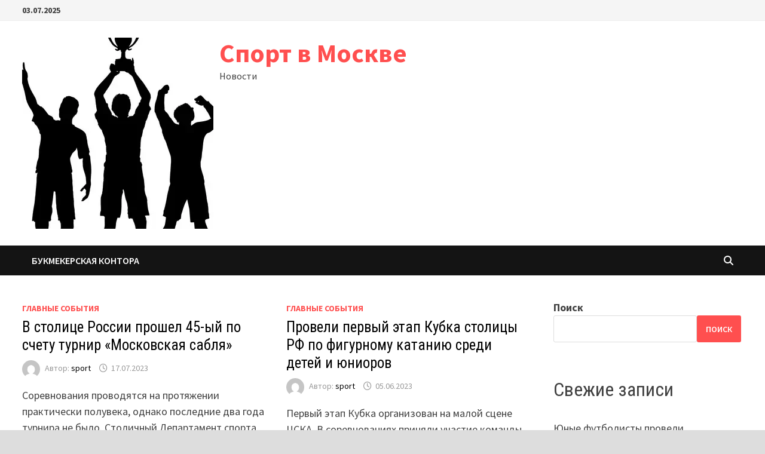

--- FILE ---
content_type: text/html; charset=UTF-8
request_url: https://sport-moskva.ru/page/2/
body_size: 11751
content:
<!doctype html>
<html dir="ltr" lang="ru-RU"
	prefix="og: https://ogp.me/ns#" >
<head>
	<meta charset="UTF-8">
	<meta name="viewport" content="width=device-width, initial-scale=1">
	<link rel="profile" href="https://gmpg.org/xfn/11">

	<title>Спорт в Москве - Новости - Page 2</title>
	<style>img:is([sizes="auto" i], [sizes^="auto," i]) { contain-intrinsic-size: 3000px 1500px }</style>
	
		<!-- All in One SEO 4.3.5.1 - aioseo.com -->
		<meta name="description" content="Новости - Page 2" />
		<meta name="robots" content="noindex, nofollow, max-image-preview:large" />
		<link rel="canonical" href="https://sport-moskva.ru/" />
		<link rel="prev" href="https://sport-moskva.ru/" />
		<link rel="next" href="https://sport-moskva.ru/page/3/" />
		<meta name="generator" content="All in One SEO (AIOSEO) 4.3.5.1 " />
		<meta property="og:locale" content="ru_RU" />
		<meta property="og:site_name" content="Спорт в Москве - Новости" />
		<meta property="og:type" content="website" />
		<meta property="og:title" content="Спорт в Москве - Новости - Page 2" />
		<meta property="og:description" content="Новости - Page 2" />
		<meta property="og:url" content="https://sport-moskva.ru/" />
		<meta name="twitter:card" content="summary" />
		<meta name="twitter:title" content="Спорт в Москве - Новости - Page 2" />
		<meta name="twitter:description" content="Новости - Page 2" />
		<script type="application/ld+json" class="aioseo-schema">
			{"@context":"https:\/\/schema.org","@graph":[{"@type":"BreadcrumbList","@id":"https:\/\/sport-moskva.ru\/page\/2\/#breadcrumblist","itemListElement":[{"@type":"ListItem","@id":"https:\/\/sport-moskva.ru\/#listItem","position":1,"item":{"@type":"WebPage","@id":"https:\/\/sport-moskva.ru\/","name":"\u0413\u043b\u0430\u0432\u043d\u0430\u044f","description":"\u041d\u043e\u0432\u043e\u0441\u0442\u0438 - Page 2","url":"https:\/\/sport-moskva.ru\/"}}]},{"@type":"CollectionPage","@id":"https:\/\/sport-moskva.ru\/page\/2\/#collectionpage","url":"https:\/\/sport-moskva.ru\/page\/2\/","name":"\u0421\u043f\u043e\u0440\u0442 \u0432 \u041c\u043e\u0441\u043a\u0432\u0435 - \u041d\u043e\u0432\u043e\u0441\u0442\u0438 - Page 2","description":"\u041d\u043e\u0432\u043e\u0441\u0442\u0438 - Page 2","inLanguage":"ru-RU","isPartOf":{"@id":"https:\/\/sport-moskva.ru\/#website"},"breadcrumb":{"@id":"https:\/\/sport-moskva.ru\/page\/2\/#breadcrumblist"},"about":{"@id":"https:\/\/sport-moskva.ru\/#organization"}},{"@type":"Organization","@id":"https:\/\/sport-moskva.ru\/#organization","name":"\u0421\u043f\u043e\u0440\u0442 \u0432 \u041c\u043e\u0441\u043a\u0432\u0435","url":"https:\/\/sport-moskva.ru\/","logo":{"@type":"ImageObject","url":"https:\/\/sport-moskva.ru\/wp-content\/uploads\/2023\/04\/cropped-i.webp","@id":"https:\/\/sport-moskva.ru\/#organizationLogo","width":320,"height":320},"image":{"@id":"https:\/\/sport-moskva.ru\/#organizationLogo"}},{"@type":"WebSite","@id":"https:\/\/sport-moskva.ru\/#website","url":"https:\/\/sport-moskva.ru\/","name":"\u0421\u043f\u043e\u0440\u0442 \u0432 \u041c\u043e\u0441\u043a\u0432\u0435","description":"\u041d\u043e\u0432\u043e\u0441\u0442\u0438","inLanguage":"ru-RU","publisher":{"@id":"https:\/\/sport-moskva.ru\/#organization"},"potentialAction":{"@type":"SearchAction","target":{"@type":"EntryPoint","urlTemplate":"https:\/\/sport-moskva.ru\/?s={search_term_string}"},"query-input":"required name=search_term_string"}}]}
		</script>
		<!-- All in One SEO -->

<link rel='dns-prefetch' href='//fonts.googleapis.com' />
<link rel="alternate" type="application/rss+xml" title="Спорт в Москве &raquo; Лента" href="https://sport-moskva.ru/feed/" />
<link rel="alternate" type="application/rss+xml" title="Спорт в Москве &raquo; Лента комментариев" href="https://sport-moskva.ru/comments/feed/" />
<script type="text/javascript">
/* <![CDATA[ */
window._wpemojiSettings = {"baseUrl":"https:\/\/s.w.org\/images\/core\/emoji\/15.1.0\/72x72\/","ext":".png","svgUrl":"https:\/\/s.w.org\/images\/core\/emoji\/15.1.0\/svg\/","svgExt":".svg","source":{"concatemoji":"https:\/\/sport-moskva.ru\/wp-includes\/js\/wp-emoji-release.min.js?ver=6.8.1"}};
/*! This file is auto-generated */
!function(i,n){var o,s,e;function c(e){try{var t={supportTests:e,timestamp:(new Date).valueOf()};sessionStorage.setItem(o,JSON.stringify(t))}catch(e){}}function p(e,t,n){e.clearRect(0,0,e.canvas.width,e.canvas.height),e.fillText(t,0,0);var t=new Uint32Array(e.getImageData(0,0,e.canvas.width,e.canvas.height).data),r=(e.clearRect(0,0,e.canvas.width,e.canvas.height),e.fillText(n,0,0),new Uint32Array(e.getImageData(0,0,e.canvas.width,e.canvas.height).data));return t.every(function(e,t){return e===r[t]})}function u(e,t,n){switch(t){case"flag":return n(e,"\ud83c\udff3\ufe0f\u200d\u26a7\ufe0f","\ud83c\udff3\ufe0f\u200b\u26a7\ufe0f")?!1:!n(e,"\ud83c\uddfa\ud83c\uddf3","\ud83c\uddfa\u200b\ud83c\uddf3")&&!n(e,"\ud83c\udff4\udb40\udc67\udb40\udc62\udb40\udc65\udb40\udc6e\udb40\udc67\udb40\udc7f","\ud83c\udff4\u200b\udb40\udc67\u200b\udb40\udc62\u200b\udb40\udc65\u200b\udb40\udc6e\u200b\udb40\udc67\u200b\udb40\udc7f");case"emoji":return!n(e,"\ud83d\udc26\u200d\ud83d\udd25","\ud83d\udc26\u200b\ud83d\udd25")}return!1}function f(e,t,n){var r="undefined"!=typeof WorkerGlobalScope&&self instanceof WorkerGlobalScope?new OffscreenCanvas(300,150):i.createElement("canvas"),a=r.getContext("2d",{willReadFrequently:!0}),o=(a.textBaseline="top",a.font="600 32px Arial",{});return e.forEach(function(e){o[e]=t(a,e,n)}),o}function t(e){var t=i.createElement("script");t.src=e,t.defer=!0,i.head.appendChild(t)}"undefined"!=typeof Promise&&(o="wpEmojiSettingsSupports",s=["flag","emoji"],n.supports={everything:!0,everythingExceptFlag:!0},e=new Promise(function(e){i.addEventListener("DOMContentLoaded",e,{once:!0})}),new Promise(function(t){var n=function(){try{var e=JSON.parse(sessionStorage.getItem(o));if("object"==typeof e&&"number"==typeof e.timestamp&&(new Date).valueOf()<e.timestamp+604800&&"object"==typeof e.supportTests)return e.supportTests}catch(e){}return null}();if(!n){if("undefined"!=typeof Worker&&"undefined"!=typeof OffscreenCanvas&&"undefined"!=typeof URL&&URL.createObjectURL&&"undefined"!=typeof Blob)try{var e="postMessage("+f.toString()+"("+[JSON.stringify(s),u.toString(),p.toString()].join(",")+"));",r=new Blob([e],{type:"text/javascript"}),a=new Worker(URL.createObjectURL(r),{name:"wpTestEmojiSupports"});return void(a.onmessage=function(e){c(n=e.data),a.terminate(),t(n)})}catch(e){}c(n=f(s,u,p))}t(n)}).then(function(e){for(var t in e)n.supports[t]=e[t],n.supports.everything=n.supports.everything&&n.supports[t],"flag"!==t&&(n.supports.everythingExceptFlag=n.supports.everythingExceptFlag&&n.supports[t]);n.supports.everythingExceptFlag=n.supports.everythingExceptFlag&&!n.supports.flag,n.DOMReady=!1,n.readyCallback=function(){n.DOMReady=!0}}).then(function(){return e}).then(function(){var e;n.supports.everything||(n.readyCallback(),(e=n.source||{}).concatemoji?t(e.concatemoji):e.wpemoji&&e.twemoji&&(t(e.twemoji),t(e.wpemoji)))}))}((window,document),window._wpemojiSettings);
/* ]]> */
</script>
<style id='wp-emoji-styles-inline-css' type='text/css'>

	img.wp-smiley, img.emoji {
		display: inline !important;
		border: none !important;
		box-shadow: none !important;
		height: 1em !important;
		width: 1em !important;
		margin: 0 0.07em !important;
		vertical-align: -0.1em !important;
		background: none !important;
		padding: 0 !important;
	}
</style>
<link rel='stylesheet' id='wp-block-library-css' href='https://sport-moskva.ru/wp-includes/css/dist/block-library/style.min.css?ver=6.8.1' type='text/css' media='all' />
<style id='wp-block-library-theme-inline-css' type='text/css'>
.wp-block-audio :where(figcaption){color:#555;font-size:13px;text-align:center}.is-dark-theme .wp-block-audio :where(figcaption){color:#ffffffa6}.wp-block-audio{margin:0 0 1em}.wp-block-code{border:1px solid #ccc;border-radius:4px;font-family:Menlo,Consolas,monaco,monospace;padding:.8em 1em}.wp-block-embed :where(figcaption){color:#555;font-size:13px;text-align:center}.is-dark-theme .wp-block-embed :where(figcaption){color:#ffffffa6}.wp-block-embed{margin:0 0 1em}.blocks-gallery-caption{color:#555;font-size:13px;text-align:center}.is-dark-theme .blocks-gallery-caption{color:#ffffffa6}:root :where(.wp-block-image figcaption){color:#555;font-size:13px;text-align:center}.is-dark-theme :root :where(.wp-block-image figcaption){color:#ffffffa6}.wp-block-image{margin:0 0 1em}.wp-block-pullquote{border-bottom:4px solid;border-top:4px solid;color:currentColor;margin-bottom:1.75em}.wp-block-pullquote cite,.wp-block-pullquote footer,.wp-block-pullquote__citation{color:currentColor;font-size:.8125em;font-style:normal;text-transform:uppercase}.wp-block-quote{border-left:.25em solid;margin:0 0 1.75em;padding-left:1em}.wp-block-quote cite,.wp-block-quote footer{color:currentColor;font-size:.8125em;font-style:normal;position:relative}.wp-block-quote:where(.has-text-align-right){border-left:none;border-right:.25em solid;padding-left:0;padding-right:1em}.wp-block-quote:where(.has-text-align-center){border:none;padding-left:0}.wp-block-quote.is-large,.wp-block-quote.is-style-large,.wp-block-quote:where(.is-style-plain){border:none}.wp-block-search .wp-block-search__label{font-weight:700}.wp-block-search__button{border:1px solid #ccc;padding:.375em .625em}:where(.wp-block-group.has-background){padding:1.25em 2.375em}.wp-block-separator.has-css-opacity{opacity:.4}.wp-block-separator{border:none;border-bottom:2px solid;margin-left:auto;margin-right:auto}.wp-block-separator.has-alpha-channel-opacity{opacity:1}.wp-block-separator:not(.is-style-wide):not(.is-style-dots){width:100px}.wp-block-separator.has-background:not(.is-style-dots){border-bottom:none;height:1px}.wp-block-separator.has-background:not(.is-style-wide):not(.is-style-dots){height:2px}.wp-block-table{margin:0 0 1em}.wp-block-table td,.wp-block-table th{word-break:normal}.wp-block-table :where(figcaption){color:#555;font-size:13px;text-align:center}.is-dark-theme .wp-block-table :where(figcaption){color:#ffffffa6}.wp-block-video :where(figcaption){color:#555;font-size:13px;text-align:center}.is-dark-theme .wp-block-video :where(figcaption){color:#ffffffa6}.wp-block-video{margin:0 0 1em}:root :where(.wp-block-template-part.has-background){margin-bottom:0;margin-top:0;padding:1.25em 2.375em}
</style>
<style id='classic-theme-styles-inline-css' type='text/css'>
/*! This file is auto-generated */
.wp-block-button__link{color:#fff;background-color:#32373c;border-radius:9999px;box-shadow:none;text-decoration:none;padding:calc(.667em + 2px) calc(1.333em + 2px);font-size:1.125em}.wp-block-file__button{background:#32373c;color:#fff;text-decoration:none}
</style>
<style id='global-styles-inline-css' type='text/css'>
:root{--wp--preset--aspect-ratio--square: 1;--wp--preset--aspect-ratio--4-3: 4/3;--wp--preset--aspect-ratio--3-4: 3/4;--wp--preset--aspect-ratio--3-2: 3/2;--wp--preset--aspect-ratio--2-3: 2/3;--wp--preset--aspect-ratio--16-9: 16/9;--wp--preset--aspect-ratio--9-16: 9/16;--wp--preset--color--black: #000000;--wp--preset--color--cyan-bluish-gray: #abb8c3;--wp--preset--color--white: #ffffff;--wp--preset--color--pale-pink: #f78da7;--wp--preset--color--vivid-red: #cf2e2e;--wp--preset--color--luminous-vivid-orange: #ff6900;--wp--preset--color--luminous-vivid-amber: #fcb900;--wp--preset--color--light-green-cyan: #7bdcb5;--wp--preset--color--vivid-green-cyan: #00d084;--wp--preset--color--pale-cyan-blue: #8ed1fc;--wp--preset--color--vivid-cyan-blue: #0693e3;--wp--preset--color--vivid-purple: #9b51e0;--wp--preset--gradient--vivid-cyan-blue-to-vivid-purple: linear-gradient(135deg,rgba(6,147,227,1) 0%,rgb(155,81,224) 100%);--wp--preset--gradient--light-green-cyan-to-vivid-green-cyan: linear-gradient(135deg,rgb(122,220,180) 0%,rgb(0,208,130) 100%);--wp--preset--gradient--luminous-vivid-amber-to-luminous-vivid-orange: linear-gradient(135deg,rgba(252,185,0,1) 0%,rgba(255,105,0,1) 100%);--wp--preset--gradient--luminous-vivid-orange-to-vivid-red: linear-gradient(135deg,rgba(255,105,0,1) 0%,rgb(207,46,46) 100%);--wp--preset--gradient--very-light-gray-to-cyan-bluish-gray: linear-gradient(135deg,rgb(238,238,238) 0%,rgb(169,184,195) 100%);--wp--preset--gradient--cool-to-warm-spectrum: linear-gradient(135deg,rgb(74,234,220) 0%,rgb(151,120,209) 20%,rgb(207,42,186) 40%,rgb(238,44,130) 60%,rgb(251,105,98) 80%,rgb(254,248,76) 100%);--wp--preset--gradient--blush-light-purple: linear-gradient(135deg,rgb(255,206,236) 0%,rgb(152,150,240) 100%);--wp--preset--gradient--blush-bordeaux: linear-gradient(135deg,rgb(254,205,165) 0%,rgb(254,45,45) 50%,rgb(107,0,62) 100%);--wp--preset--gradient--luminous-dusk: linear-gradient(135deg,rgb(255,203,112) 0%,rgb(199,81,192) 50%,rgb(65,88,208) 100%);--wp--preset--gradient--pale-ocean: linear-gradient(135deg,rgb(255,245,203) 0%,rgb(182,227,212) 50%,rgb(51,167,181) 100%);--wp--preset--gradient--electric-grass: linear-gradient(135deg,rgb(202,248,128) 0%,rgb(113,206,126) 100%);--wp--preset--gradient--midnight: linear-gradient(135deg,rgb(2,3,129) 0%,rgb(40,116,252) 100%);--wp--preset--font-size--small: 13px;--wp--preset--font-size--medium: 20px;--wp--preset--font-size--large: 36px;--wp--preset--font-size--x-large: 42px;--wp--preset--spacing--20: 0.44rem;--wp--preset--spacing--30: 0.67rem;--wp--preset--spacing--40: 1rem;--wp--preset--spacing--50: 1.5rem;--wp--preset--spacing--60: 2.25rem;--wp--preset--spacing--70: 3.38rem;--wp--preset--spacing--80: 5.06rem;--wp--preset--shadow--natural: 6px 6px 9px rgba(0, 0, 0, 0.2);--wp--preset--shadow--deep: 12px 12px 50px rgba(0, 0, 0, 0.4);--wp--preset--shadow--sharp: 6px 6px 0px rgba(0, 0, 0, 0.2);--wp--preset--shadow--outlined: 6px 6px 0px -3px rgba(255, 255, 255, 1), 6px 6px rgba(0, 0, 0, 1);--wp--preset--shadow--crisp: 6px 6px 0px rgba(0, 0, 0, 1);}:where(.is-layout-flex){gap: 0.5em;}:where(.is-layout-grid){gap: 0.5em;}body .is-layout-flex{display: flex;}.is-layout-flex{flex-wrap: wrap;align-items: center;}.is-layout-flex > :is(*, div){margin: 0;}body .is-layout-grid{display: grid;}.is-layout-grid > :is(*, div){margin: 0;}:where(.wp-block-columns.is-layout-flex){gap: 2em;}:where(.wp-block-columns.is-layout-grid){gap: 2em;}:where(.wp-block-post-template.is-layout-flex){gap: 1.25em;}:where(.wp-block-post-template.is-layout-grid){gap: 1.25em;}.has-black-color{color: var(--wp--preset--color--black) !important;}.has-cyan-bluish-gray-color{color: var(--wp--preset--color--cyan-bluish-gray) !important;}.has-white-color{color: var(--wp--preset--color--white) !important;}.has-pale-pink-color{color: var(--wp--preset--color--pale-pink) !important;}.has-vivid-red-color{color: var(--wp--preset--color--vivid-red) !important;}.has-luminous-vivid-orange-color{color: var(--wp--preset--color--luminous-vivid-orange) !important;}.has-luminous-vivid-amber-color{color: var(--wp--preset--color--luminous-vivid-amber) !important;}.has-light-green-cyan-color{color: var(--wp--preset--color--light-green-cyan) !important;}.has-vivid-green-cyan-color{color: var(--wp--preset--color--vivid-green-cyan) !important;}.has-pale-cyan-blue-color{color: var(--wp--preset--color--pale-cyan-blue) !important;}.has-vivid-cyan-blue-color{color: var(--wp--preset--color--vivid-cyan-blue) !important;}.has-vivid-purple-color{color: var(--wp--preset--color--vivid-purple) !important;}.has-black-background-color{background-color: var(--wp--preset--color--black) !important;}.has-cyan-bluish-gray-background-color{background-color: var(--wp--preset--color--cyan-bluish-gray) !important;}.has-white-background-color{background-color: var(--wp--preset--color--white) !important;}.has-pale-pink-background-color{background-color: var(--wp--preset--color--pale-pink) !important;}.has-vivid-red-background-color{background-color: var(--wp--preset--color--vivid-red) !important;}.has-luminous-vivid-orange-background-color{background-color: var(--wp--preset--color--luminous-vivid-orange) !important;}.has-luminous-vivid-amber-background-color{background-color: var(--wp--preset--color--luminous-vivid-amber) !important;}.has-light-green-cyan-background-color{background-color: var(--wp--preset--color--light-green-cyan) !important;}.has-vivid-green-cyan-background-color{background-color: var(--wp--preset--color--vivid-green-cyan) !important;}.has-pale-cyan-blue-background-color{background-color: var(--wp--preset--color--pale-cyan-blue) !important;}.has-vivid-cyan-blue-background-color{background-color: var(--wp--preset--color--vivid-cyan-blue) !important;}.has-vivid-purple-background-color{background-color: var(--wp--preset--color--vivid-purple) !important;}.has-black-border-color{border-color: var(--wp--preset--color--black) !important;}.has-cyan-bluish-gray-border-color{border-color: var(--wp--preset--color--cyan-bluish-gray) !important;}.has-white-border-color{border-color: var(--wp--preset--color--white) !important;}.has-pale-pink-border-color{border-color: var(--wp--preset--color--pale-pink) !important;}.has-vivid-red-border-color{border-color: var(--wp--preset--color--vivid-red) !important;}.has-luminous-vivid-orange-border-color{border-color: var(--wp--preset--color--luminous-vivid-orange) !important;}.has-luminous-vivid-amber-border-color{border-color: var(--wp--preset--color--luminous-vivid-amber) !important;}.has-light-green-cyan-border-color{border-color: var(--wp--preset--color--light-green-cyan) !important;}.has-vivid-green-cyan-border-color{border-color: var(--wp--preset--color--vivid-green-cyan) !important;}.has-pale-cyan-blue-border-color{border-color: var(--wp--preset--color--pale-cyan-blue) !important;}.has-vivid-cyan-blue-border-color{border-color: var(--wp--preset--color--vivid-cyan-blue) !important;}.has-vivid-purple-border-color{border-color: var(--wp--preset--color--vivid-purple) !important;}.has-vivid-cyan-blue-to-vivid-purple-gradient-background{background: var(--wp--preset--gradient--vivid-cyan-blue-to-vivid-purple) !important;}.has-light-green-cyan-to-vivid-green-cyan-gradient-background{background: var(--wp--preset--gradient--light-green-cyan-to-vivid-green-cyan) !important;}.has-luminous-vivid-amber-to-luminous-vivid-orange-gradient-background{background: var(--wp--preset--gradient--luminous-vivid-amber-to-luminous-vivid-orange) !important;}.has-luminous-vivid-orange-to-vivid-red-gradient-background{background: var(--wp--preset--gradient--luminous-vivid-orange-to-vivid-red) !important;}.has-very-light-gray-to-cyan-bluish-gray-gradient-background{background: var(--wp--preset--gradient--very-light-gray-to-cyan-bluish-gray) !important;}.has-cool-to-warm-spectrum-gradient-background{background: var(--wp--preset--gradient--cool-to-warm-spectrum) !important;}.has-blush-light-purple-gradient-background{background: var(--wp--preset--gradient--blush-light-purple) !important;}.has-blush-bordeaux-gradient-background{background: var(--wp--preset--gradient--blush-bordeaux) !important;}.has-luminous-dusk-gradient-background{background: var(--wp--preset--gradient--luminous-dusk) !important;}.has-pale-ocean-gradient-background{background: var(--wp--preset--gradient--pale-ocean) !important;}.has-electric-grass-gradient-background{background: var(--wp--preset--gradient--electric-grass) !important;}.has-midnight-gradient-background{background: var(--wp--preset--gradient--midnight) !important;}.has-small-font-size{font-size: var(--wp--preset--font-size--small) !important;}.has-medium-font-size{font-size: var(--wp--preset--font-size--medium) !important;}.has-large-font-size{font-size: var(--wp--preset--font-size--large) !important;}.has-x-large-font-size{font-size: var(--wp--preset--font-size--x-large) !important;}
:where(.wp-block-post-template.is-layout-flex){gap: 1.25em;}:where(.wp-block-post-template.is-layout-grid){gap: 1.25em;}
:where(.wp-block-columns.is-layout-flex){gap: 2em;}:where(.wp-block-columns.is-layout-grid){gap: 2em;}
:root :where(.wp-block-pullquote){font-size: 1.5em;line-height: 1.6;}
</style>
<link rel='stylesheet' id='font-awesome-css' href='https://sport-moskva.ru/wp-content/themes/bam/assets/fonts/css/all.min.css?ver=6.7.2' type='text/css' media='all' />
<link rel='stylesheet' id='bam-style-css' href='https://sport-moskva.ru/wp-content/themes/bam/style.css?ver=1.3.5' type='text/css' media='all' />
<link rel='stylesheet' id='bam-google-fonts-css' href='https://fonts.googleapis.com/css?family=Source+Sans+Pro%3A100%2C200%2C300%2C400%2C500%2C600%2C700%2C800%2C900%2C100i%2C200i%2C300i%2C400i%2C500i%2C600i%2C700i%2C800i%2C900i|Roboto+Condensed%3A100%2C200%2C300%2C400%2C500%2C600%2C700%2C800%2C900%2C100i%2C200i%2C300i%2C400i%2C500i%2C600i%2C700i%2C800i%2C900i%26subset%3Dlatin' type='text/css' media='all' />
<link rel="https://api.w.org/" href="https://sport-moskva.ru/wp-json/" /><link rel="EditURI" type="application/rsd+xml" title="RSD" href="https://sport-moskva.ru/xmlrpc.php?rsd" />
<meta name="generator" content="WordPress 6.8.1" />
<link rel="icon" href="https://sport-moskva.ru/wp-content/uploads/2023/04/cropped-cropped-i-32x32.webp" sizes="32x32" />
<link rel="icon" href="https://sport-moskva.ru/wp-content/uploads/2023/04/cropped-cropped-i-192x192.webp" sizes="192x192" />
<link rel="apple-touch-icon" href="https://sport-moskva.ru/wp-content/uploads/2023/04/cropped-cropped-i-180x180.webp" />
<meta name="msapplication-TileImage" content="https://sport-moskva.ru/wp-content/uploads/2023/04/cropped-cropped-i-270x270.webp" />

		<style type="text/css" id="theme-custom-css">
			/* Color CSS */
                    .page-content a:hover,
                    .entry-content a:hover {
                        color: #00aeef;
                    }
                
                    body.boxed-layout.custom-background,
                    body.boxed-layout {
                        background-color: #dddddd;
                    }
                
                    body.boxed-layout.custom-background.separate-containers,
                    body.boxed-layout.separate-containers {
                        background-color: #dddddd;
                    }
                
                    body.wide-layout.custom-background.separate-containers,
                    body.wide-layout.separate-containers {
                        background-color: #eeeeee;
                    }		</style>

	</head>

<body class="home blog paged wp-custom-logo wp-embed-responsive paged-2 wp-theme-bam hfeed boxed-layout right-sidebar one-container">



<div id="page" class="site">
	<a class="skip-link screen-reader-text" href="#content">Перейти к содержимому</a>

	
<div id="topbar" class="bam-topbar clearfix">

    <div class="container">

                    <span class="bam-date">03.07.2025</span>
        
        
        
    </div>

</div>
	


<header id="masthead" class="site-header default-style">

    
    

<div id="site-header-inner" class="clearfix container left-logo">

    <div class="site-branding">
    <div class="site-branding-inner">

                    <div class="site-logo-image"><a href="https://sport-moskva.ru/" class="custom-logo-link" rel="home"><img width="320" height="320" src="https://sport-moskva.ru/wp-content/uploads/2023/04/cropped-i.webp" class="custom-logo" alt="Спорт в Москве" decoding="async" fetchpriority="high" srcset="https://sport-moskva.ru/wp-content/uploads/2023/04/cropped-i.webp 320w, https://sport-moskva.ru/wp-content/uploads/2023/04/cropped-i-300x300.webp 300w, https://sport-moskva.ru/wp-content/uploads/2023/04/cropped-i-150x150.webp 150w" sizes="(max-width: 320px) 100vw, 320px" /></a></div>
        
        <div class="site-branding-text">
                            <h1 class="site-title"><a href="https://sport-moskva.ru/" rel="home">Спорт в Москве</a></h1>
                                <p class="site-description">Новости</p>
                    </div><!-- .site-branding-text -->

    </div><!-- .site-branding-inner -->
</div><!-- .site-branding -->
        
</div><!-- #site-header-inner -->



<nav id="site-navigation" class="main-navigation">

    <div id="site-navigation-inner" class="container align-left show-search">
        
        <div class="menu-33322-container"><ul id="primary-menu" class="menu"><li id="menu-item-48" class="menu-item menu-item-type-custom menu-item-object-custom menu-item-48"><a href="https://fon.bet/">букмекерская контора</a></li>
</ul></div><div class="bam-search-button-icon">
    <i class="fas fa-search" aria-hidden="true"></i>
</div>
<div class="bam-search-box-container">
    <div class="bam-search-box">
        <form role="search" method="get" class="search-form" action="https://sport-moskva.ru/">
				<label>
					<span class="screen-reader-text">Найти:</span>
					<input type="search" class="search-field" placeholder="Поиск&hellip;" value="" name="s" />
				</label>
				<input type="submit" class="search-submit" value="Поиск" />
			</form>    </div><!-- th-search-box -->
</div><!-- .th-search-box-container -->

        <button class="menu-toggle" aria-controls="primary-menu" aria-expanded="false" data-toggle-target=".mobile-navigation"><i class="fas fa-bars"></i>Меню</button>
        
    </div><!-- .container -->
    
</nav><!-- #site-navigation -->
<div class="mobile-dropdown">
    <nav class="mobile-navigation">
        <div class="menu-33322-container"><ul id="primary-menu-mobile" class="menu"><li class="menu-item menu-item-type-custom menu-item-object-custom menu-item-48"><a href="https://fon.bet/">букмекерская контора</a></li>
</ul></div>    </nav>
</div>

    
         
</header><!-- #masthead -->


	
	<div id="content" class="site-content">
		<div class="container">

	
	<div id="primary" class="content-area">

		
		<main id="main" class="site-main">

						
			<div id="blog-entries" class="blog-wrap clearfix grid-style th-grid-2">

				
								
				
					
					

<article id="post-4" class="bam-entry clearfix grid-entry th-col-1 post-4 post type-post status-publish format-standard hentry category-glavnye-sobytija">

	
	<div class="blog-entry-inner clearfix">

		
		
		<div class="blog-entry-content">

			
			<div class="category-list">
				<span class="cat-links"><a href="https://sport-moskva.ru/category/glavnye-sobytija/" rel="category tag">Главные события</a></span>			</div><!-- .category-list -->

			<header class="entry-header">
				<h2 class="entry-title"><a href="https://sport-moskva.ru/v-stolice-rossii-proshel-45-yj-po-schetu-turnir/" rel="bookmark">В столице России прошел 45-ый по счету турнир &laquo;Московская сабля&raquo;</a></h2>					<div class="entry-meta">
						<span class="byline"> <img class="author-photo" alt="sport" src="https://secure.gravatar.com/avatar/f2b027fa680b746e1be51dda137e0851a3702b12ed32ed5a21a5571acacf93c6?s=96&#038;d=mm&#038;r=g" />Автор: <span class="author vcard"><a class="url fn n" href="https://sport-moskva.ru/author/sport/">sport</a></span></span><span class="posted-on"><i class="far fa-clock"></i><a href="https://sport-moskva.ru/v-stolice-rossii-proshel-45-yj-po-schetu-turnir/" rel="bookmark"><time class="entry-date published updated" datetime="2023-07-17T11:04:16+03:00">17.07.2023</time></a></span>					</div><!-- .entry-meta -->
							</header><!-- .entry-header -->

			
			
			<div class="entry-summary">
				<p>Соревнования проводятся на протяжении практически полувека, однако последние два года турнира не было. Столичный Департамент спорта проявил инициативу, решил возобновить состязания. Нужно отметить, что первый &hellip; </p>
			</div><!-- .entry-summary -->

			
			<footer class="entry-footer">
							</footer><!-- .entry-footer -->

		</div><!-- .blog-entry-content -->

		
	</div><!-- .blog-entry-inner -->

</article><!-- #post-4 -->


<article id="post-27" class="bam-entry clearfix grid-entry th-col-2 post-27 post type-post status-publish format-standard hentry category-glavnye-sobytija">

	
	<div class="blog-entry-inner clearfix">

		
		
		<div class="blog-entry-content">

			
			<div class="category-list">
				<span class="cat-links"><a href="https://sport-moskva.ru/category/glavnye-sobytija/" rel="category tag">Главные события</a></span>			</div><!-- .category-list -->

			<header class="entry-header">
				<h2 class="entry-title"><a href="https://sport-moskva.ru/proveli-pervyj-jetap-kubka-stolicy-rf-po-figurnomu/" rel="bookmark">Провели первый этап Кубка столицы РФ по фигурному катанию среди детей и юниоров</a></h2>					<div class="entry-meta">
						<span class="byline"> <img class="author-photo" alt="sport" src="https://secure.gravatar.com/avatar/f2b027fa680b746e1be51dda137e0851a3702b12ed32ed5a21a5571acacf93c6?s=96&#038;d=mm&#038;r=g" />Автор: <span class="author vcard"><a class="url fn n" href="https://sport-moskva.ru/author/sport/">sport</a></span></span><span class="posted-on"><i class="far fa-clock"></i><a href="https://sport-moskva.ru/proveli-pervyj-jetap-kubka-stolicy-rf-po-figurnomu/" rel="bookmark"><time class="entry-date published updated" datetime="2023-06-05T12:23:35+03:00">05.06.2023</time></a></span>					</div><!-- .entry-meta -->
							</header><!-- .entry-header -->

			
			
			<div class="entry-summary">
				<p>Первый этап Кубка организован на малой сцене ЦСКА. В соревнованиях приняли участие команды фигуристов 6-12 лет. Организатором соревнований выступил столичный Департамент спорта. Открытие мероприятия провела &hellip; </p>
			</div><!-- .entry-summary -->

			
			<footer class="entry-footer">
							</footer><!-- .entry-footer -->

		</div><!-- .blog-entry-content -->

		
	</div><!-- .blog-entry-inner -->

</article><!-- #post-27 -->


<article id="post-26" class="bam-entry clearfix grid-entry th-col-1 post-26 post type-post status-publish format-standard hentry category-glavnye-sobytija">

	
	<div class="blog-entry-inner clearfix">

		
		
		<div class="blog-entry-content">

			
			<div class="category-list">
				<span class="cat-links"><a href="https://sport-moskva.ru/category/glavnye-sobytija/" rel="category tag">Главные события</a></span>			</div><!-- .category-list -->

			<header class="entry-header">
				<h2 class="entry-title"><a href="https://sport-moskva.ru/moskva-centr-mirovogo-karatje/" rel="bookmark">Москва – центр мирового каратэ</a></h2>					<div class="entry-meta">
						<span class="byline"> <img class="author-photo" alt="sport" src="https://secure.gravatar.com/avatar/f2b027fa680b746e1be51dda137e0851a3702b12ed32ed5a21a5571acacf93c6?s=96&#038;d=mm&#038;r=g" />Автор: <span class="author vcard"><a class="url fn n" href="https://sport-moskva.ru/author/sport/">sport</a></span></span><span class="posted-on"><i class="far fa-clock"></i><a href="https://sport-moskva.ru/moskva-centr-mirovogo-karatje/" rel="bookmark"><time class="entry-date published updated" datetime="2023-05-26T18:31:33+03:00">26.05.2023</time></a></span>					</div><!-- .entry-meta -->
							</header><!-- .entry-header -->

			
			
			<div class="entry-summary">
				<p>Благодаря исключительной помощи Департамента спорта города Москвы, организованы межнациональные соревнования &laquo;Москва – Вселенная каратэ&raquo;. Здесь продемонстрировали свои навыки сильнейшие спортсмены практически со всех уголков планеты &hellip; </p>
			</div><!-- .entry-summary -->

			
			<footer class="entry-footer">
							</footer><!-- .entry-footer -->

		</div><!-- .blog-entry-content -->

		
	</div><!-- .blog-entry-inner -->

</article><!-- #post-26 -->


<article id="post-25" class="bam-entry clearfix grid-entry th-col-2 post-25 post type-post status-publish format-standard hentry category-glavnye-sobytija">

	
	<div class="blog-entry-inner clearfix">

		
		
		<div class="blog-entry-content">

			
			<div class="category-list">
				<span class="cat-links"><a href="https://sport-moskva.ru/category/glavnye-sobytija/" rel="category tag">Главные события</a></span>			</div><!-- .category-list -->

			<header class="entry-header">
				<h2 class="entry-title"><a href="https://sport-moskva.ru/bitva-titanov-enisej-stm-i-vva-podmoskove-snova/" rel="bookmark">Битва титанов – &laquo;Енисей-СТМ&raquo; и &laquo;ВВА-Подмосковье&raquo; снова оказались в финале PARI кубка РФ по регби</a></h2>					<div class="entry-meta">
						<span class="byline"> <img class="author-photo" alt="sport" src="https://secure.gravatar.com/avatar/f2b027fa680b746e1be51dda137e0851a3702b12ed32ed5a21a5571acacf93c6?s=96&#038;d=mm&#038;r=g" />Автор: <span class="author vcard"><a class="url fn n" href="https://sport-moskva.ru/author/sport/">sport</a></span></span><span class="posted-on"><i class="far fa-clock"></i><a href="https://sport-moskva.ru/bitva-titanov-enisej-stm-i-vva-podmoskove-snova/" rel="bookmark"><time class="entry-date published updated" datetime="2023-04-10T20:29:15+03:00">10.04.2023</time></a></span>					</div><!-- .entry-meta -->
							</header><!-- .entry-header -->

			
			
			<div class="entry-summary">
				<p>Российская Федерация не считается одной из сильнейших стран в этом спортивном направлении. Тем не менее у нашей страны есть несколько достойных команд, которые регулярно участвуют &hellip; </p>
			</div><!-- .entry-summary -->

			
			<footer class="entry-footer">
							</footer><!-- .entry-footer -->

		</div><!-- .blog-entry-content -->

		
	</div><!-- .blog-entry-inner -->

</article><!-- #post-25 -->


<article id="post-24" class="bam-entry clearfix grid-entry th-col-1 post-24 post type-post status-publish format-standard hentry category-glavnye-sobytija">

	
	<div class="blog-entry-inner clearfix">

		
		
		<div class="blog-entry-content">

			
			<div class="category-list">
				<span class="cat-links"><a href="https://sport-moskva.ru/category/glavnye-sobytija/" rel="category tag">Главные события</a></span>			</div><!-- .category-list -->

			<header class="entry-header">
				<h2 class="entry-title"><a href="https://sport-moskva.ru/na-forume-rossija-sportivnaja-derzhava-proshedshem/" rel="bookmark">На форуме &laquo;Россия – спортивная держава&raquo;, прошедшем в десятый раз, Москомспорт представил собственный стенд</a></h2>					<div class="entry-meta">
						<span class="byline"> <img class="author-photo" alt="sport" src="https://secure.gravatar.com/avatar/f2b027fa680b746e1be51dda137e0851a3702b12ed32ed5a21a5571acacf93c6?s=96&#038;d=mm&#038;r=g" />Автор: <span class="author vcard"><a class="url fn n" href="https://sport-moskva.ru/author/sport/">sport</a></span></span><span class="posted-on"><i class="far fa-clock"></i><a href="https://sport-moskva.ru/na-forume-rossija-sportivnaja-derzhava-proshedshem/" rel="bookmark"><time class="entry-date published updated" datetime="2023-03-30T16:04:23+03:00">30.03.2023</time></a></span>					</div><!-- .entry-meta -->
							</header><!-- .entry-header -->

			
			
			<div class="entry-summary">
				<p>В ледовом дворце &laquo;Кузбасс&raquo;, который находится в Кемерово, провели юбилейный десятый форум &laquo;Россия &#8212; спортивная держава&raquo;. В этот раз внимание было направлено на популяризацию спорта, &hellip; </p>
			</div><!-- .entry-summary -->

			
			<footer class="entry-footer">
							</footer><!-- .entry-footer -->

		</div><!-- .blog-entry-content -->

		
	</div><!-- .blog-entry-inner -->

</article><!-- #post-24 -->


<article id="post-23" class="bam-entry clearfix grid-entry th-col-2 post-23 post type-post status-publish format-standard hentry category-glavnye-sobytija">

	
	<div class="blog-entry-inner clearfix">

		
		
		<div class="blog-entry-content">

			
			<div class="category-list">
				<span class="cat-links"><a href="https://sport-moskva.ru/category/glavnye-sobytija/" rel="category tag">Главные события</a></span>			</div><!-- .category-list -->

			<header class="entry-header">
				<h2 class="entry-title"><a href="https://sport-moskva.ru/sportivnyj-den-goroda-v-moskve/" rel="bookmark">Спортивный день города в Москве</a></h2>					<div class="entry-meta">
						<span class="byline"> <img class="author-photo" alt="sport" src="https://secure.gravatar.com/avatar/f2b027fa680b746e1be51dda137e0851a3702b12ed32ed5a21a5571acacf93c6?s=96&#038;d=mm&#038;r=g" />Автор: <span class="author vcard"><a class="url fn n" href="https://sport-moskva.ru/author/sport/">sport</a></span></span><span class="posted-on"><i class="far fa-clock"></i><a href="https://sport-moskva.ru/sportivnyj-den-goroda-v-moskve/" rel="bookmark"><time class="entry-date published updated" datetime="2023-03-27T18:31:18+03:00">27.03.2023</time></a></span>					</div><!-- .entry-meta -->
							</header><!-- .entry-header -->

			
			
			<div class="entry-summary">
				<p>На празднике ко дню города организована большая спортивная выставка. Мероприятие провели в &laquo;Лужниках&raquo;. Посетители выставки могли ознакомиться с московскими спортивными достижениями. За организацию отвечал Московский &hellip; </p>
			</div><!-- .entry-summary -->

			
			<footer class="entry-footer">
							</footer><!-- .entry-footer -->

		</div><!-- .blog-entry-content -->

		
	</div><!-- .blog-entry-inner -->

</article><!-- #post-23 -->


<article id="post-22" class="bam-entry clearfix grid-entry th-col-1 post-22 post type-post status-publish format-standard hentry category-glavnye-sobytija">

	
	<div class="blog-entry-inner clearfix">

		
		
		<div class="blog-entry-content">

			
			<div class="category-list">
				<span class="cat-links"><a href="https://sport-moskva.ru/category/glavnye-sobytija/" rel="category tag">Главные события</a></span>			</div><!-- .category-list -->

			<header class="entry-header">
				<h2 class="entry-title"><a href="https://sport-moskva.ru/vozvrashhenie-festivalja-otkrytaja-voda/" rel="bookmark">Возвращение фестиваля &laquo;Открытая Вода&raquo;</a></h2>					<div class="entry-meta">
						<span class="byline"> <img class="author-photo" alt="sport" src="https://secure.gravatar.com/avatar/f2b027fa680b746e1be51dda137e0851a3702b12ed32ed5a21a5571acacf93c6?s=96&#038;d=mm&#038;r=g" />Автор: <span class="author vcard"><a class="url fn n" href="https://sport-moskva.ru/author/sport/">sport</a></span></span><span class="posted-on"><i class="far fa-clock"></i><a href="https://sport-moskva.ru/vozvrashhenie-festivalja-otkrytaja-voda/" rel="bookmark"><time class="entry-date published updated" datetime="2023-03-14T10:49:14+03:00">14.03.2023</time></a></span>					</div><!-- .entry-meta -->
							</header><!-- .entry-header -->

			
			
			<div class="entry-summary">
				<p>В Крылатском, благодаря проделанной организационной работе Департамента спорта г. Москва, в очередной раз прошел уникальный праздник &#8212; фестиваль &laquo;Открытая Вода&raquo;. В рамках этого мероприятия на &hellip; </p>
			</div><!-- .entry-summary -->

			
			<footer class="entry-footer">
							</footer><!-- .entry-footer -->

		</div><!-- .blog-entry-content -->

		
	</div><!-- .blog-entry-inner -->

</article><!-- #post-22 -->


<article id="post-21" class="bam-entry clearfix grid-entry th-col-2 post-21 post type-post status-publish format-standard hentry category-glavnye-sobytija">

	
	<div class="blog-entry-inner clearfix">

		
		
		<div class="blog-entry-content">

			
			<div class="category-list">
				<span class="cat-links"><a href="https://sport-moskva.ru/category/glavnye-sobytija/" rel="category tag">Главные события</a></span>			</div><!-- .category-list -->

			<header class="entry-header">
				<h2 class="entry-title"><a href="https://sport-moskva.ru/pljazh-levoberezhe-vkljuchilsja-v-realizaciju/" rel="bookmark">Пляж &laquo;Левобережье&raquo; включился в реализацию проекта Департамента спорта Москвы</a></h2>					<div class="entry-meta">
						<span class="byline"> <img class="author-photo" alt="sport" src="https://secure.gravatar.com/avatar/f2b027fa680b746e1be51dda137e0851a3702b12ed32ed5a21a5571acacf93c6?s=96&#038;d=mm&#038;r=g" />Автор: <span class="author vcard"><a class="url fn n" href="https://sport-moskva.ru/author/sport/">sport</a></span></span><span class="posted-on"><i class="far fa-clock"></i><a href="https://sport-moskva.ru/pljazh-levoberezhe-vkljuchilsja-v-realizaciju/" rel="bookmark"><time class="entry-date published updated" datetime="2023-03-01T11:53:13+03:00">01.03.2023</time></a></span>					</div><!-- .entry-meta -->
							</header><!-- .entry-header -->

			
			
			<div class="entry-summary">
				<p>Жителям Москвы стала доступна еще одна возможность разнообразить свой досуг во время пляжного отдыха. В Химках, на берегу водохранилища, столичный Департамент спорта создал условия для &hellip; </p>
			</div><!-- .entry-summary -->

			
			<footer class="entry-footer">
							</footer><!-- .entry-footer -->

		</div><!-- .blog-entry-content -->

		
	</div><!-- .blog-entry-inner -->

</article><!-- #post-21 -->


<article id="post-20" class="bam-entry clearfix grid-entry th-col-1 post-20 post type-post status-publish format-standard hentry category-glavnye-sobytija">

	
	<div class="blog-entry-inner clearfix">

		
		
		<div class="blog-entry-content">

			
			<div class="category-list">
				<span class="cat-links"><a href="https://sport-moskva.ru/category/glavnye-sobytija/" rel="category tag">Главные события</a></span>			</div><!-- .category-list -->

			<header class="entry-header">
				<h2 class="entry-title"><a href="https://sport-moskva.ru/proekty-moskomsporta-poluchili-professionalnoe/" rel="bookmark">Проекты Москомспорта получили профессиональное признание</a></h2>					<div class="entry-meta">
						<span class="byline"> <img class="author-photo" alt="sport" src="https://secure.gravatar.com/avatar/f2b027fa680b746e1be51dda137e0851a3702b12ed32ed5a21a5571acacf93c6?s=96&#038;d=mm&#038;r=g" />Автор: <span class="author vcard"><a class="url fn n" href="https://sport-moskva.ru/author/sport/">sport</a></span></span><span class="posted-on"><i class="far fa-clock"></i><a href="https://sport-moskva.ru/proekty-moskomsporta-poluchili-professionalnoe/" rel="bookmark"><time class="entry-date published updated" datetime="2023-02-22T18:00:19+03:00">22.02.2023</time></a></span>					</div><!-- .entry-meta -->
							</header><!-- .entry-header -->

			
			
			<div class="entry-summary">
				<p>По результатам регулярной премии MarSpo Awards в сфере профессионального спортивного маркетинга объявлены победители. Всего 250 участников подали заявки на независимую оценку. Кандидатами выступили спортклубы, лиги, &hellip; </p>
			</div><!-- .entry-summary -->

			
			<footer class="entry-footer">
							</footer><!-- .entry-footer -->

		</div><!-- .blog-entry-content -->

		
	</div><!-- .blog-entry-inner -->

</article><!-- #post-20 -->


<article id="post-19" class="bam-entry clearfix grid-entry th-col-2 post-19 post type-post status-publish format-standard hentry category-glavnye-sobytija">

	
	<div class="blog-entry-inner clearfix">

		
		
		<div class="blog-entry-content">

			
			<div class="category-list">
				<span class="cat-links"><a href="https://sport-moskva.ru/category/glavnye-sobytija/" rel="category tag">Главные события</a></span>			</div><!-- .category-list -->

			<header class="entry-header">
									<div class="entry-meta">
						<span class="byline"> <img class="author-photo" alt="sport" src="https://secure.gravatar.com/avatar/f2b027fa680b746e1be51dda137e0851a3702b12ed32ed5a21a5571acacf93c6?s=96&#038;d=mm&#038;r=g" />Автор: <span class="author vcard"><a class="url fn n" href="https://sport-moskva.ru/author/sport/">sport</a></span></span><span class="posted-on"><i class="far fa-clock"></i><a href="https://sport-moskva.ru/noch-v-muzee-v-moskve-stala-i-nochju-priobshhenija/" rel="bookmark"><time class="entry-date published updated" datetime="2023-02-10T17:23:12+03:00">10.02.2023</time></a></span>					</div><!-- .entry-meta -->
							</header><!-- .entry-header -->

			
			
			<div class="entry-summary">
				<p>Серия традиционных культурных мероприятий &laquo;Ночь в музее&raquo; в Москве значительно обновилась. Столичный департамент спорта реализовал специально подготовленный к этой акции проект &laquo;Спорт и искусство&raquo; (Sport &hellip; </p>
			</div><!-- .entry-summary -->

			
			<footer class="entry-footer">
							</footer><!-- .entry-footer -->

		</div><!-- .blog-entry-content -->

		
	</div><!-- .blog-entry-inner -->

</article><!-- #post-19 -->

					
				
			</div><!-- #blog-entries -->

			
			
	<nav class="navigation pagination" aria-label="Пагинация записей">
		<h2 class="screen-reader-text">Пагинация записей</h2>
		<div class="nav-links"><a class="prev page-numbers" href="https://sport-moskva.ru/">Назад</a>
<a class="page-numbers" href="https://sport-moskva.ru/">1</a>
<span aria-current="page" class="page-numbers current">2</span>
<a class="page-numbers" href="https://sport-moskva.ru/page/3/">3</a>
<a class="next page-numbers" href="https://sport-moskva.ru/page/3/">Далее</a></div>
	</nav>		

		</main><!-- #main -->

		
	</div><!-- #primary -->

	


<aside id="secondary" class="widget-area">

	
	<section id="block-2" class="widget widget_block widget_search"><form role="search" method="get" action="https://sport-moskva.ru/" class="wp-block-search__button-outside wp-block-search__text-button wp-block-search"    ><label class="wp-block-search__label" for="wp-block-search__input-1" >Поиск</label><div class="wp-block-search__inside-wrapper " ><input class="wp-block-search__input" id="wp-block-search__input-1" placeholder="" value="" type="search" name="s" required /><button aria-label="Поиск" class="wp-block-search__button wp-element-button" type="submit" >Поиск</button></div></form></section><section id="block-3" class="widget widget_block"><div class="wp-block-group"><div class="wp-block-group__inner-container is-layout-flow wp-block-group-is-layout-flow"><h2 class="wp-block-heading">Свежие записи</h2><ul class="wp-block-latest-posts__list wp-block-latest-posts"><li><a class="wp-block-latest-posts__post-title" href="https://sport-moskva.ru/%d1%8e%d0%bd%d1%8b%d0%b5-%d1%84%d1%83%d1%82%d0%b1%d0%be%d0%bb%d0%b8%d1%81%d1%82%d1%8b-%d0%bf%d1%80%d0%be%d0%b2%d0%b5%d0%bb%d0%b8-%d0%bd%d0%b5%d0%b7%d0%b0%d0%b1%d1%8b%d0%b2%d0%b0%d0%b5%d0%bc%d1%83/">Юные футболисты провели незабываемую тренировку с медиа-звёздами в Москве</a></li>
<li><a class="wp-block-latest-posts__post-title" href="https://sport-moskva.ru/na-otkrytii-pjatogo-jetapa-kubka-moskovskogo/">На открытии пятого этапа &laquo;Кубка Московского спорта&raquo; среди фигуристов выступил Алексей Ягудин</a></li>
<li><a class="wp-block-latest-posts__post-title" href="https://sport-moskva.ru/v-aprele-sostoitsja-superfinal-kubka-moskovskogo/">В апреле состоится суперфинал Кубка Московского спорта, на соревнованиях выступит Камила Валиева</a></li>
<li><a class="wp-block-latest-posts__post-title" href="https://sport-moskva.ru/na-chetvertom-jetape-kubka-moskovskogo-sporta-dlja/">На четвертом этапе Кубка Московского спорта для показательных выступлений была приглашена Камила Валиева</a></li>
<li><a class="wp-block-latest-posts__post-title" href="https://sport-moskva.ru/v-stolice-rossii-proshel-otkrytyj-zimnij-kubok-po/">В столице России прошел открытый зимний кубок по теннису</a></li>
</ul></div></div></section><section id="block-6" class="widget widget_block"><div class="wp-block-group"><div class="wp-block-group__inner-container is-layout-flow wp-block-group-is-layout-flow"><h2 class="wp-block-heading">Рубрики</h2><ul class="wp-block-categories-list wp-block-categories">	<li class="cat-item cat-item-2"><a href="https://sport-moskva.ru/category/glavnye-sobytija/">Главные события</a>
</li>
</ul></div></div></section>
	
</aside><!-- #secondary -->

	</div><!-- .container -->
	</div><!-- #content -->

	
	
	<footer id="colophon" class="site-footer">

		
		
		<div class="footer-widget-area clearfix th-columns-3">
			<div class="container">
				<div class="footer-widget-area-inner">
					<div class="col column-1">
											</div>

											<div class="col column-2">
													</div>
					
											<div class="col column-3">
													</div>
					
									</div><!-- .footer-widget-area-inner -->
			</div><!-- .container -->
		</div><!-- .footer-widget-area -->

		<div class="site-info clearfix">
			<div class="container">
				<div class="copyright-container">
					Авторские права &#169; 2025 <a href="https://sport-moskva.ru/" title="Спорт в Москве" >Спорт в Москве</a>.
					Работает на <a href="https://wordpress.org" target="_blank">WordPress</a> и <a href="https://themezhut.com/themes/bam/" target="_blank">Bam</a>.				</div><!-- .copyright-container -->
			</div><!-- .container -->
		</div><!-- .site-info -->

		
	</footer><!-- #colophon -->

	
</div><!-- #page -->


<script type="speculationrules">
{"prefetch":[{"source":"document","where":{"and":[{"href_matches":"\/*"},{"not":{"href_matches":["\/wp-*.php","\/wp-admin\/*","\/wp-content\/uploads\/*","\/wp-content\/*","\/wp-content\/plugins\/*","\/wp-content\/themes\/bam\/*","\/*\\?(.+)"]}},{"not":{"selector_matches":"a[rel~=\"nofollow\"]"}},{"not":{"selector_matches":".no-prefetch, .no-prefetch a"}}]},"eagerness":"conservative"}]}
</script>
<script type="text/javascript" src="https://sport-moskva.ru/wp-content/themes/bam/assets/js/main.js?ver=1.3.5" id="bam-main-js"></script>
<script type="text/javascript" src="https://sport-moskva.ru/wp-content/themes/bam/assets/js/skip-link-focus-fix.js?ver=20151215" id="bam-skip-link-focus-fix-js"></script>
<script defer src="https://static.cloudflareinsights.com/beacon.min.js/vcd15cbe7772f49c399c6a5babf22c1241717689176015" integrity="sha512-ZpsOmlRQV6y907TI0dKBHq9Md29nnaEIPlkf84rnaERnq6zvWvPUqr2ft8M1aS28oN72PdrCzSjY4U6VaAw1EQ==" data-cf-beacon='{"version":"2024.11.0","token":"9dad2f830a7841c8b6c81571ecca41f1","r":1,"server_timing":{"name":{"cfCacheStatus":true,"cfEdge":true,"cfExtPri":true,"cfL4":true,"cfOrigin":true,"cfSpeedBrain":true},"location_startswith":null}}' crossorigin="anonymous"></script>
</body>
</html>
<!-- Dynamic page generated in 0.949 seconds. -->
<!-- Cached page generated by WP-Super-Cache on 2025-07-03 02:51:56 -->

<!-- super cache -->